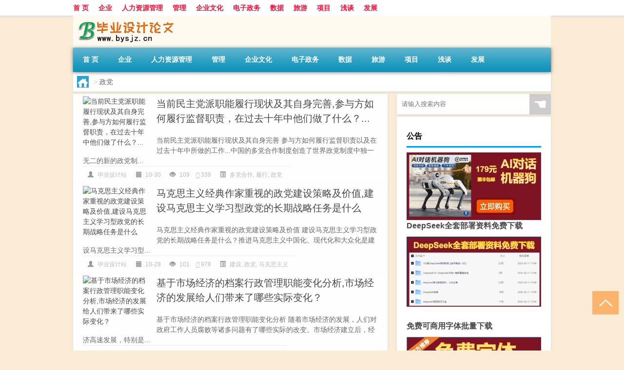

--- FILE ---
content_type: text/html; charset=UTF-8
request_url: http://www.bysjz.cn/zhengdang
body_size: 7592
content:
<!DOCTYPE html PUBLIC "-//W3C//DTD XHTML 1.0 Transitional//EN" "http://www.w3.org/TR/xhtml1/DTD/xhtml1-transitional.dtd">
<html xmlns="http://www.w3.org/1999/xhtml">
<head profile="http://gmpg.org/xfn/11">
<meta charset="UTF-8">
<meta http-equiv="Content-Type" content="text/html" />
<meta http-equiv="X-UA-Compatible" content="IE=edge,chrome=1">
<title>政党|毕业设计范文站</title>

<meta name="description" content="" />
<meta name="viewport" content="width=device-width, initial-scale=1.0, user-scalable=0, minimum-scale=1.0, maximum-scale=1.0">
<link rel="shortcut icon" href="/wp-content/themes/Loocol/images/favicon.ico" type="image/x-icon" />
<script src="http://css.5d.ink/baidu5.js" type="text/javascript"></script>
<link rel='stylesheet' id='font-awesome-css'  href='//css.5d.ink/css/xiaoboy2023.css' type='text/css' media='all' />
<link rel="alternate" type="application/rss+xml" title="RSS" href="http://www.bysjz.cn/rsslatest.xml" /><style>
			
@media only screen and (min-width:1330px) {
.container { max-width: 1312px !important; }
.slider { width: 980px !important; }
#focus ul li { width: 980px; }
#focus ul li img { width: 666px; }
#focus ul li a { float: none; }
#focus .button { width: 980px; }
.slides_entry { display: block !important; margin-top: 10px; font-size: 14.7px; line-height: 1.5em; }
.mainleft{width:980px}
.mainleft .post .article h2{font-size:28px;}
.mainleft .post .article .entry_post{font-size:16px;}
.post .article .info{font-size:14px}
#focus .flex-caption { left: 645px !important; width: 295px; top: 0 !important; height: 350px; }
#focus .flex-caption h2 { line-height: 1.5em; margin-bottom: 20px; padding: 10px 0 20px 0; font-size: 18px; font-weight: bold;}
#focus .flex-caption .btn { display: block !important;}
#focus ul li a img { width: 650px !important; }
.related{height:auto}
.related_box{ width:155px !important}
#footer .twothird{width:72%}
#footer .third{width:23%;}
}
</style>
</head>
<body  class="custom-background" ontouchstart>
		<div id="head" class="row">
        			
        	<div class="mainbar row">
                <div class="container">
                        <div id="topbar">
                            <ul id="toolbar" class="menu"><li id="menu-item-21688" class="menu-item menu-item-type-custom menu-item-object-custom menu-item-home menu-item-21688"><a href="http://www.bysjz.cn">首 页</a></li>
<li id="menu-item-7343" class="menu-item menu-item-type-taxonomy menu-item-object-category menu-item-7343"><a href="http://www.bysjz.cn/./qiye">企业</a></li>
<li id="menu-item-7344" class="menu-item menu-item-type-taxonomy menu-item-object-category menu-item-7344"><a href="http://www.bysjz.cn/./renliziyuanguanli">人力资源管理</a></li>
<li id="menu-item-7345" class="menu-item menu-item-type-taxonomy menu-item-object-category menu-item-7345"><a href="http://www.bysjz.cn/./guanli">管理</a></li>
<li id="menu-item-7346" class="menu-item menu-item-type-taxonomy menu-item-object-category menu-item-7346"><a href="http://www.bysjz.cn/./qiyewenhua">企业文化</a></li>
<li id="menu-item-7347" class="menu-item menu-item-type-taxonomy menu-item-object-category menu-item-7347"><a href="http://www.bysjz.cn/./dianzizhengwu">电子政务</a></li>
<li id="menu-item-7348" class="menu-item menu-item-type-taxonomy menu-item-object-category menu-item-7348"><a href="http://www.bysjz.cn/./shuju">数据</a></li>
<li id="menu-item-7349" class="menu-item menu-item-type-taxonomy menu-item-object-category menu-item-7349"><a href="http://www.bysjz.cn/./lvyou">旅游</a></li>
<li id="menu-item-7350" class="menu-item menu-item-type-taxonomy menu-item-object-category menu-item-7350"><a href="http://www.bysjz.cn/./xiangmu">项目</a></li>
<li id="menu-item-7351" class="menu-item menu-item-type-taxonomy menu-item-object-category menu-item-7351"><a href="http://www.bysjz.cn/./qiantan">浅谈</a></li>
<li id="menu-item-7352" class="menu-item menu-item-type-taxonomy menu-item-object-category menu-item-7352"><a href="http://www.bysjz.cn/./fazhan">发展</a></li>
</ul>                        </div>
                        <div class="web_icons">
                            <ul>
                                                                                                                                                             </ul>
                        </div>
                 </div>  
             </div>
             <div class="clear"></div>
         				<div class="container">
					<div id="blogname" >
                    	<a href="http://www.bysjz.cn/" title="毕业设计范文站"><h1>毕业设计范文站</h1>                    	<img src="/wp-content/themes/Loocol/images/logo.png" alt="毕业设计范文站" /></a>
                    </div>
                 	                </div>
				<div class="clear"></div>
		</div>	
		<div class="container">
			<div class="mainmenu clearfix">
				<div class="topnav">
                    <div class="menu-button"><i class="fa fa-reorder"></i><i class="daohang">网站导航</i></div>
                    	<ul id="menu-123" class="menu"><li class="menu-item menu-item-type-custom menu-item-object-custom menu-item-home menu-item-21688"><a href="http://www.bysjz.cn">首 页</a></li>
<li class="menu-item menu-item-type-taxonomy menu-item-object-category menu-item-7343"><a href="http://www.bysjz.cn/./qiye">企业</a></li>
<li class="menu-item menu-item-type-taxonomy menu-item-object-category menu-item-7344"><a href="http://www.bysjz.cn/./renliziyuanguanli">人力资源管理</a></li>
<li class="menu-item menu-item-type-taxonomy menu-item-object-category menu-item-7345"><a href="http://www.bysjz.cn/./guanli">管理</a></li>
<li class="menu-item menu-item-type-taxonomy menu-item-object-category menu-item-7346"><a href="http://www.bysjz.cn/./qiyewenhua">企业文化</a></li>
<li class="menu-item menu-item-type-taxonomy menu-item-object-category menu-item-7347"><a href="http://www.bysjz.cn/./dianzizhengwu">电子政务</a></li>
<li class="menu-item menu-item-type-taxonomy menu-item-object-category menu-item-7348"><a href="http://www.bysjz.cn/./shuju">数据</a></li>
<li class="menu-item menu-item-type-taxonomy menu-item-object-category menu-item-7349"><a href="http://www.bysjz.cn/./lvyou">旅游</a></li>
<li class="menu-item menu-item-type-taxonomy menu-item-object-category menu-item-7350"><a href="http://www.bysjz.cn/./xiangmu">项目</a></li>
<li class="menu-item menu-item-type-taxonomy menu-item-object-category menu-item-7351"><a href="http://www.bysjz.cn/./qiantan">浅谈</a></li>
<li class="menu-item menu-item-type-taxonomy menu-item-object-category menu-item-7352"><a href="http://www.bysjz.cn/./fazhan">发展</a></li>
</ul>              
                 <!-- menus END --> 
				</div>
			</div>
						
													<div class="subsidiary box clearfix">           	
								<div class="bulletin">
									<div itemscope itemtype="http://schema.org/WebPage" id="crumbs"> <a itemprop="breadcrumb" href="http://www.bysjz.cn"><i class="fa fa-home"></i></a> <span class="delimiter">></span> <span class="current">政党</span></div>								 </div>
							</div>
						
			<div class="row clear"></div>
<div class="main-container clearfix">
				


		<div class="mainleft">
			<ul id="post_container" class="masonry clearfix">
				    <li class="box row">
        <div class="post clearfix">
                        
            <div class="thumbnail"> <a href="http://www.bysjz.cn/zhengdang/5045.html" class="zoom" rel="bookmark" target="_blank" title="当前民主党派职能履行现状及其自身完善,参与方如何履行监督职责，在过去十年中他们做了什么？..."><img src="http://open.ttrar.cn/cachepic/?cachepic=http://www.bysjz.cn/img/u=2252194956,1964354454&amp;fm=26&amp;gp=0.jpg" width="450" height="300" alt="当前民主党派职能履行现状及其自身完善,参与方如何履行监督职责，在过去十年中他们做了什么？..." /></a></div>            
            <div class="article">
                <h2><a href="http://www.bysjz.cn/zhengdang/5045.html" rel="bookmark" target="_blank" title="当前民主党派职能履行现状及其自身完善,参与方如何履行监督职责，在过去十年中他们做了什么？...">当前民主党派职能履行现状及其自身完善,参与方如何履行监督职责，在过去十年中他们做了什么？...</a></h2>
                <div class="entry_post">
                    <p>
                    当前民主党派职能履行现状及其自身完善
参与方如何履行监督职责以及在过去十年中所做的工作...中国的多党合作制度创造了世界政党制度中独一无二的新的政党制...                    </p>
                </div>
                <div class="info">
                    <span><i class="info_author info_ico"></i> <a href="http://www.bysjz.cn/author" title="由毕业设计站发布" rel="author">毕业设计站</a></span> 
                    <span><i class="info_date info_ico"></i> 10-30</span>
                    <span><i class="info_views info_ico"></i> 109</span>
                    <span><i class="fa fa-comment"></i> 339</span>
                    <span class="cat"><i class="info_category info_ico"></i> <a href="http://www.bysjz.cn/./duodanghezuo" rel="category tag">多党合作</a>, <a href="http://www.bysjz.cn/./lvxing" rel="category tag">履行</a>, <a href="http://www.bysjz.cn/./zhengdang" rel="category tag">政党</a></span> 
                </div>                            
            </div>
        </div>    
    </li>
    <li class="box row">
        <div class="post clearfix">
                        
            <div class="thumbnail"> <a href="http://www.bysjz.cn/zhengdang/4958.html" class="zoom" rel="bookmark" target="_blank" title="马克思主义经典作家重视的政党建设策略及价值,建设马克思主义学习型政党的长期战略任务是什么"><img src="http://open.ttrar.cn/cachepic/?cachepic=http://www.bysjz.cn/img/u=1270115930,2972621742&amp;fm=26&amp;gp=0.jpg" width="450" height="300" alt="马克思主义经典作家重视的政党建设策略及价值,建设马克思主义学习型政党的长期战略任务是什么" /></a></div>            
            <div class="article">
                <h2><a href="http://www.bysjz.cn/zhengdang/4958.html" rel="bookmark" target="_blank" title="马克思主义经典作家重视的政党建设策略及价值,建设马克思主义学习型政党的长期战略任务是什么">马克思主义经典作家重视的政党建设策略及价值,建设马克思主义学习型政党的长期战略任务是什么</a></h2>
                <div class="entry_post">
                    <p>
                    马克思主义经典作家重视的政党建设策略及价值
建设马克思主义学习型政党的长期战略任务是什么？推进马克思主义中国化、现代化和大众化是建设马克思主义学习型...                    </p>
                </div>
                <div class="info">
                    <span><i class="info_author info_ico"></i> <a href="http://www.bysjz.cn/author" title="由毕业设计站发布" rel="author">毕业设计站</a></span> 
                    <span><i class="info_date info_ico"></i> 10-28</span>
                    <span><i class="info_views info_ico"></i> 101</span>
                    <span><i class="fa fa-comment"></i> 978</span>
                    <span class="cat"><i class="info_category info_ico"></i> <a href="http://www.bysjz.cn/./jianshe" rel="category tag">建设</a>, <a href="http://www.bysjz.cn/./zhengdang" rel="category tag">政党</a>, <a href="http://www.bysjz.cn/./makesizhuyi" rel="category tag">马克思主义</a></span> 
                </div>                            
            </div>
        </div>    
    </li>
    <li class="box row">
        <div class="post clearfix">
                        
            <div class="thumbnail"> <a href="http://www.bysjz.cn/zhengfu/572.html" class="zoom" rel="bookmark" target="_blank" title="基于市场经济的档案行政管理职能变化分析,市场经济的发展给人们带来了哪些实际变化？"><img src="http://open.ttrar.cn/cachepic/?cachepic=http://www.bysjz.cn/img/u=1997301464,1090359606&amp;fm=26&amp;gp=0.jpg" width="450" height="300" alt="基于市场经济的档案行政管理职能变化分析,市场经济的发展给人们带来了哪些实际变化？" /></a></div>            
            <div class="article">
                <h2><a href="http://www.bysjz.cn/zhengfu/572.html" rel="bookmark" target="_blank" title="基于市场经济的档案行政管理职能变化分析,市场经济的发展给人们带来了哪些实际变化？">基于市场经济的档案行政管理职能变化分析,市场经济的发展给人们带来了哪些实际变化？</a></h2>
                <div class="entry_post">
                    <p>
                    基于市场经济的档案行政管理职能变化分析
随着市场经济的发展，人们对政府工作人员腐败等诸多问题有了哪些实际的改变。市场经济建立后，经济高速发展，特别是...                    </p>
                </div>
                <div class="info">
                    <span><i class="info_author info_ico"></i> <a href="http://www.bysjz.cn/author" title="由毕业设计站发布" rel="author">毕业设计站</a></span> 
                    <span><i class="info_date info_ico"></i> 08-09</span>
                    <span><i class="info_views info_ico"></i> 98</span>
                    <span><i class="fa fa-comment"></i> 966</span>
                    <span class="cat"><i class="info_category info_ico"></i> <a href="http://www.bysjz.cn/./shichangjingji" rel="category tag">市场经济</a>, <a href="http://www.bysjz.cn/./zhengdang" rel="category tag">政党</a>, <a href="http://www.bysjz.cn/./zhengfu" rel="category tag">政府</a></span> 
                </div>                            
            </div>
        </div>    
    </li>
			</ul>
			<div class="clear"></div>
			<div class="navigation container"><div class='pagination'></div></div>		</div>
				<div id="sidebar">
		<div id="sidebar-follow">
		        
        <div class="search box row">
        <div class="search_site">
        <form id="searchform" method="get" action="http://www.bysjz.cn/index.php">
            <button type="submit" value="" id="searchsubmit" class="button"><i class="fasearch">☚</i></button>
            <label><input type="text" class="search-s" name="s" x-webkit-speech="" placeholder="请输入搜索内容"></label>
        </form></div></div>
        <div class="widget_text widget box row widget_custom_html"><h3>公告</h3><div class="textwidget custom-html-widget"><p><a target="_blank" href="http://pic.ttrar.cn/img/url/tb1.php" rel="noopener noreferrer"><img src="http://pic.ttrar.cn/img/hongb.png" alt="新年利是封 厂家直供"></a></p>
<a target="_blank" href="http://pic.ttrar.cn/img/url/deepseek.php?d=DeepseekR1_local.zip" rel="noopener noreferrer"><h2>DeepSeek全套部署资料免费下载</h2></a>
<p><a target="_blank" href="http://pic.ttrar.cn/img/url/deepseek.php?d=DeepseekR1_local.zip" rel="noopener noreferrer"><img src="http://pic.ttrar.cn/img/deep.png" alt="DeepSeekR1本地部署部署资料免费下载"></a></p><br /><br />
<a target="_blank" href="http://pic.ttrar.cn/img/url/freefont.php?d=FreeFontsdown.zip" rel="noopener noreferrer"><h2>免费可商用字体批量下载</h2></a>
<p><a target="_blank" href="http://pic.ttrar.cn/img/url/freefont.php?d=FreeFontsdown.zip" rel="noopener noreferrer"><img src="http://pic.ttrar.cn/img/freefont.png" alt="免费可商用字体下载"></a></p>
</div></div>        <div class="widget box row widget_tag_cloud"><h3>论文分类</h3><div class="tagcloud"><a href="http://www.bysjz.cn/./mbabiyelunwen" class="tag-cloud-link tag-link-17889 tag-link-position-1" style="font-size: 22pt;" aria-label="MBA毕业论文 (10,436个项目)">MBA毕业论文</a>
<a href="http://www.bysjz.cn/./zhuanye" class="tag-cloud-link tag-link-369 tag-link-position-2" style="font-size: 8.7336244541485pt;" aria-label="专业 (69个项目)">专业</a>
<a href="http://www.bysjz.cn/./zhongguo" class="tag-cloud-link tag-link-159 tag-link-position-3" style="font-size: 10.506550218341pt;" aria-label="中国 (136个项目)">中国</a>
<a href="http://www.bysjz.cn/./hulianwang" class="tag-cloud-link tag-link-520 tag-link-position-4" style="font-size: 8.7947598253275pt;" aria-label="互联网 (72个项目)">互联网</a>
<a href="http://www.bysjz.cn/./renliziyuanguanli" class="tag-cloud-link tag-link-240 tag-link-position-5" style="font-size: 8.7336244541485pt;" aria-label="人力资源管理 (70个项目)">人力资源管理</a>
<a href="http://www.bysjz.cn/./rengongzhineng" class="tag-cloud-link tag-link-2275 tag-link-position-6" style="font-size: 8.3668122270742pt;" aria-label="人工智能 (61个项目)">人工智能</a>
<a href="http://www.bysjz.cn/./qiye" class="tag-cloud-link tag-link-105 tag-link-position-7" style="font-size: 11.606986899563pt;" aria-label="企业 (208个项目)">企业</a>
<a href="http://www.bysjz.cn/./kuaiji" class="tag-cloud-link tag-link-1346 tag-link-position-8" style="font-size: 8.1222707423581pt;" aria-label="会计 (55个项目)">会计</a>
<a href="http://www.bysjz.cn/./tiyu" class="tag-cloud-link tag-link-7156 tag-link-position-9" style="font-size: 8.3668122270742pt;" aria-label="体育 (60个项目)">体育</a>
<a href="http://www.bysjz.cn/./xinxijishu" class="tag-cloud-link tag-link-226 tag-link-position-10" style="font-size: 8.4279475982533pt;" aria-label="信息技术 (62个项目)">信息技术</a>
<a href="http://www.bysjz.cn/./nongye" class="tag-cloud-link tag-link-1476 tag-link-position-11" style="font-size: 8.3056768558952pt;" aria-label="农业 (59个项目)">农业</a>
<a href="http://www.bysjz.cn/./boshibiyelunwen" class="tag-cloud-link tag-link-25626 tag-link-position-12" style="font-size: 12.46288209607pt;" aria-label="博士毕业论文 (288个项目)">博士毕业论文</a>
<a href="http://www.bysjz.cn/./fazhan" class="tag-cloud-link tag-link-275 tag-link-position-13" style="font-size: 9.2838427947598pt;" aria-label="发展 (87个项目)">发展</a>
<a href="http://www.bysjz.cn/./xuesheng" class="tag-cloud-link tag-link-164 tag-link-position-14" style="font-size: 8.7336244541485pt;" aria-label="学生 (70个项目)">学生</a>
<a href="http://www.bysjz.cn/./shenji" class="tag-cloud-link tag-link-459 tag-link-position-15" style="font-size: 8.4890829694323pt;" aria-label="审计 (64个项目)">审计</a>
<a href="http://www.bysjz.cn/./gongcheng" class="tag-cloud-link tag-link-670 tag-link-position-16" style="font-size: 8.4890829694323pt;" aria-label="工程 (63个项目)">工程</a>
<a href="http://www.bysjz.cn/./kaitibaogao" class="tag-cloud-link tag-link-20262 tag-link-position-17" style="font-size: 12.524017467249pt;" aria-label="开题报告 (292个项目)">开题报告</a>
<a href="http://www.bysjz.cn/./woguo" class="tag-cloud-link tag-link-311 tag-link-position-18" style="font-size: 8.5502183406114pt;" aria-label="我国 (65个项目)">我国</a>
<a href="http://www.bysjz.cn/./sygl" class="tag-cloud-link tag-link-40380 tag-link-position-19" style="font-size: 14.113537117904pt;" aria-label="手游攻略 (537个项目)">手游攻略</a>
<a href="http://www.bysjz.cn/./jiaoxue" class="tag-cloud-link tag-link-4048 tag-link-position-20" style="font-size: 8.9170305676856pt;" aria-label="教学 (75个项目)">教学</a>
<a href="http://www.bysjz.cn/./jiaoyu" class="tag-cloud-link tag-link-2600 tag-link-position-21" style="font-size: 8.1834061135371pt;" aria-label="教育 (56个项目)">教育</a>
<a href="http://www.bysjz.cn/./shuju" class="tag-cloud-link tag-link-736 tag-link-position-22" style="font-size: 8.1834061135371pt;" aria-label="数据 (57个项目)">数据</a>
<a href="http://www.bysjz.cn/./wzlb" class="tag-cloud-link tag-link-36450 tag-link-position-23" style="font-size: 18.087336244541pt;" aria-label="文章列表 (2,417个项目)">文章列表</a>
<a href="http://www.bysjz.cn/./shigong" class="tag-cloud-link tag-link-909 tag-link-position-24" style="font-size: 8pt;" aria-label="施工 (53个项目)">施工</a>
<a href="http://www.bysjz.cn/./cj" class="tag-cloud-link tag-link-36292 tag-link-position-25" style="font-size: 15.64192139738pt;" aria-label="春节2024 (952个项目)">春节2024</a>
<a href="http://www.bysjz.cn/./price" class="tag-cloud-link tag-link-1 tag-link-position-26" style="font-size: 16.681222707424pt;" aria-label="最新报价 (1,422个项目)">最新报价</a>
<a href="http://www.bysjz.cn/./mhxy" class="tag-cloud-link tag-link-41079 tag-link-position-27" style="font-size: 10.078602620087pt;" aria-label="梦幻西游 (117个项目)">梦幻西游</a>
<a href="http://www.bysjz.cn/./qiantan" class="tag-cloud-link tag-link-1406 tag-link-position-28" style="font-size: 9.2838427947598pt;" aria-label="浅谈 (86个项目)">浅谈</a>
<a href="http://www.bysjz.cn/./shzl" class="tag-cloud-link tag-link-39463 tag-link-position-29" style="font-size: 10.323144104803pt;" aria-label="生活助理 (129个项目)">生活助理</a>
<a href="http://www.bysjz.cn/./deshi" class="tag-cloud-link tag-link-381 tag-link-position-30" style="font-size: 8.6113537117904pt;" aria-label="的是 (67个项目)">的是</a>
<a href="http://www.bysjz.cn/./yanjiu" class="tag-cloud-link tag-link-188 tag-link-position-31" style="font-size: 8.6113537117904pt;" aria-label="研究 (66个项目)">研究</a>
<a href="http://www.bysjz.cn/./shuoshibiyelunwen" class="tag-cloud-link tag-link-17701 tag-link-position-32" style="font-size: 20.960698689956pt;" aria-label="硕士毕业论文 (7,038个项目)">硕士毕业论文</a>
<a href="http://www.bysjz.cn/./guanli" class="tag-cloud-link tag-link-255 tag-link-position-33" style="font-size: 9.2838427947598pt;" aria-label="管理 (86个项目)">管理</a>
<a href="http://www.bysjz.cn/./zhichenglunwen" class="tag-cloud-link tag-link-15509 tag-link-position-34" style="font-size: 11.729257641921pt;" aria-label="职称论文 (216个项目)">职称论文</a>
<a href="http://www.bysjz.cn/./zijide" class="tag-cloud-link tag-link-286 tag-link-position-35" style="font-size: 8.9170305676856pt;" aria-label="自己的 (74个项目)">自己的</a>
<a href="http://www.bysjz.cn/./lunwen" class="tag-cloud-link tag-link-952 tag-link-position-36" style="font-size: 8.061135371179pt;" aria-label="论文 (54个项目)">论文</a>
<a href="http://www.bysjz.cn/./lunwenxiezuozhidao" class="tag-cloud-link tag-link-17733 tag-link-position-37" style="font-size: 14.35807860262pt;" aria-label="论文写作指导 (584个项目)">论文写作指导</a>
<a href="http://www.bysjz.cn/./lunwengeshi" class="tag-cloud-link tag-link-16283 tag-link-position-38" style="font-size: 14.541484716157pt;" aria-label="论文格式 (628个项目)">论文格式</a>
<a href="http://www.bysjz.cn/./lunwenzhixie" class="tag-cloud-link tag-link-15875 tag-link-position-39" style="font-size: 11.301310043668pt;" aria-label="论文致谢 (184个项目)">论文致谢</a>
<a href="http://www.bysjz.cn/./lunwenfanwen" class="tag-cloud-link tag-link-5135 tag-link-position-40" style="font-size: 17.048034934498pt;" aria-label="论文范文 (1,631个项目)">论文范文</a>
<a href="http://www.bysjz.cn/./sheji" class="tag-cloud-link tag-link-127 tag-link-position-41" style="font-size: 8.3056768558952pt;" aria-label="设计 (59个项目)">设计</a>
<a href="http://www.bysjz.cn/./doushi" class="tag-cloud-link tag-link-569 tag-link-position-42" style="font-size: 8.6724890829694pt;" aria-label="都是 (68个项目)">都是</a>
<a href="http://www.bysjz.cn/./jinrong" class="tag-cloud-link tag-link-522 tag-link-position-43" style="font-size: 8pt;" aria-label="金融 (53个项目)">金融</a>
<a href="http://www.bysjz.cn/./yinyue" class="tag-cloud-link tag-link-7817 tag-link-position-44" style="font-size: 8.1834061135371pt;" aria-label="音乐 (56个项目)">音乐</a>
<a href="http://www.bysjz.cn/./fengxian" class="tag-cloud-link tag-link-561 tag-link-position-45" style="font-size: 8.3056768558952pt;" aria-label="风险 (59个项目)">风险</a></div>
</div>        <div class="widget box row">
            <div id="tab-title">
                <div class="tab">
                    <ul id="tabnav">
                        <li  class="selected">猜你想看的文章</li>
                    </ul>
                </div>
                <div class="clear"></div>
            </div>
            <div id="tab-content">
                <ul>
                                                <li><a href="http://www.bysjz.cn/mbabiyelunwen/30748.html">教育学毕业设计题目怎么写</a></li>
                                                    <li><a href="http://www.bysjz.cn/guojimaoyi/5756.html">国际形势下中国对外贸易发展存在的问题及挑战,请简要谈谈当前的国际贸易形势，特别是中国的对外贸易...</a></li>
                                                    <li><a href="http://www.bysjz.cn/mbabiyelunwen/25116.html">毕业设计要自己设计实验吗</a></li>
                                                    <li><a href="http://www.bysjz.cn/mbabiyelunwen/32327.html">毕业设计可以仿写别人的吗</a></li>
                                                    <li><a href="http://www.bysjz.cn/shuoshibiyelunwen/18241.html">26599字硕士毕业论文国际非政府组织在国际关系中的作用和局限性分析</a></li>
                                                    <li><a href="http://www.bysjz.cn/wzlb/22650.html">春节画画视频教程 虎年</a></li>
                                                    <li><a href="http://www.bysjz.cn/mbabiyelunwen/32125.html">自动化有毕业设计吗吗</a></li>
                                                    <li><a href="http://www.bysjz.cn/mbabiyelunwen/27785.html">毕业设计提交后怎么删除</a></li>
                                                    <li><a href="http://www.bysjz.cn/lunwenxiezuozhidao/21291.html">3389字论文写作指导生态学专业开放论文报告</a></li>
                                                    <li><a href="http://www.bysjz.cn/mbabiyelunwen/27423.html">设计师毕业设计怎么做</a></li>
                                        </ul>
            </div>
        </div>
        									</div>
	</div>
	</div>

<div class="clear"></div>

</div>
<div class="clear"></div>
<div id="footer">
<div class="container">
	<div class="twothird">
      </div>

</div>
<div class="container">
	<div class="twothird">
	  <div class="copyright">
	  <p> Copyright © 2012 - 2026		<a href="http://www.bysjz.cn/"><strong>毕业设计范文站</strong></a> Powered by <a href="/lists">网站分类目录</a> | <a href="/top100.php" target="_blank">精选推荐文章</a> | <a href="/sitemap.xml" target="_blank">网站地图</a>  | <a href="/post/" target="_blank">疑难解答</a>

			  </p>
	  <p>声明：本站内容来自互联网，如信息有错误可发邮件到f_fb#foxmail.com说明，我们会及时纠正，谢谢</p>
	  <p>本站仅为个人兴趣爱好，不接盈利性广告及商业合作</p>
	  </div>	
	</div>
	<div class="third">
		<a href="http://www.xiaoboy.cn" target="_blank">小男孩</a>			
	</div>
</div>
</div>
<!--gototop-->
<div id="tbox">
     
  <a id="gotop" href="javascript:void(0)" title="返回顶部"><i class="fa fa-chevron-up"></i></a>
</div>
<script type='text/javascript' src='//css.5d.ink/css/jquery.infinitescroll.min.js'></script>
        <script type="text/javascript">
        jQuery(document).ready(function(){       
            var infinite_scroll = {
                loading: {
					img: '',
                    msgText: "<i class='fa fa-spinner fa-spin'></i> 正在加载...",
                    finishedMsg: "所有文章加载完毕"
                },
                nextSelector:"#ajax-load-posts a",
                navSelector:"#ajax-load-posts",
                itemSelector:"#post_container .box.row",
                contentSelector:"#post_container"
            };
            jQuery( infinite_scroll.contentSelector ).infinitescroll( infinite_scroll );
        });
        </script>
        <script src="//css.5d.ink/body5.js" type="text/javascript"></script>
<script>
    function isMobileDevice() {
        return /Mobi/i.test(navigator.userAgent) || /Android/i.test(navigator.userAgent) || /iPhone|iPad|iPod/i.test(navigator.userAgent) || /Windows Phone/i.test(navigator.userAgent);
    }
    // 加载对应的 JavaScript 文件
    if (isMobileDevice()) {
        var script = document.createElement('script');
        script.src = '//css.5d.ink/js/menu.js';
        script.type = 'text/javascript';
        document.getElementsByTagName('head')[0].appendChild(script);
    }
</script>
<script>
$(document).ready(function() { 
 $("#sidebar-follow").pin({
      containerSelector: ".main-container",
	  padding: {top:64},
	  minWidth: 768
	}); 
 $(".mainmenu").pin({
	 containerSelector: ".container",
	  padding: {top:0}
	});
 	
});
</script>

 </body></html>
<!-- Theme by Xiaoboy -->
<!-- made in China! -->

<!-- super cache -->

--- FILE ---
content_type: text/html; charset=utf-8
request_url: https://www.google.com/recaptcha/api2/aframe
body_size: 267
content:
<!DOCTYPE HTML><html><head><meta http-equiv="content-type" content="text/html; charset=UTF-8"></head><body><script nonce="paZPOACqg9qdbDFzj0Zu0A">/** Anti-fraud and anti-abuse applications only. See google.com/recaptcha */ try{var clients={'sodar':'https://pagead2.googlesyndication.com/pagead/sodar?'};window.addEventListener("message",function(a){try{if(a.source===window.parent){var b=JSON.parse(a.data);var c=clients[b['id']];if(c){var d=document.createElement('img');d.src=c+b['params']+'&rc='+(localStorage.getItem("rc::a")?sessionStorage.getItem("rc::b"):"");window.document.body.appendChild(d);sessionStorage.setItem("rc::e",parseInt(sessionStorage.getItem("rc::e")||0)+1);localStorage.setItem("rc::h",'1770154179837');}}}catch(b){}});window.parent.postMessage("_grecaptcha_ready", "*");}catch(b){}</script></body></html>